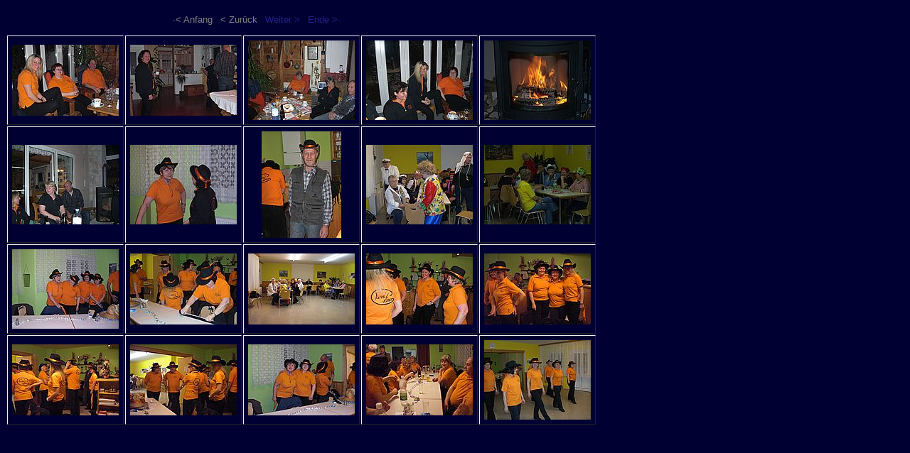

--- FILE ---
content_type: text/html
request_url: http://vanni-liners.wmweb.at/images/trautepensionisten/index.htm
body_size: 4795
content:
<!DOCTYPE HTML PUBLIC "-//W3C//DTD HTML 4.01 Transitional//EN" "http://www.w3.org/TR/html4/loose.dtd">
<html>

<head>
  <meta http-equiv="Content-Language" content="de">
  <meta http-equiv="Content-Type" content="text/html; charset=windows-1252">
  <meta name="GENERATOR" content="Microsoft FrontPage 5.0">
  <title></title>        
  <style type="text/css"><!--
	body {color: #000033; background-color: #000033; font-family: Verdana, Arial, Helvetica, sans-serif; font-size: 13px; }
	td, th, ul, li, input, textarea {color: #000000; font-family: Verdana, Arial, Helvetica, sans-serif; font-size: 13px; }
	a       {color: #222288; text-decoration: none;	}
	a:hover {color: #222288; text-decoration: underline; }
	p {margin: 1em 0 1em 0; }
	p.small {font-size: 80%; color: #808080; }
	h1 {font-size: 20px; font-weight: bold; margin-bottom: 1em; }
	h2 {font-size: 15px; font-weight: bold; margin-bottom: 1em; }
	h3 {font-size: 12px; font-weight: bold; margin-bottom: 1em; }
	hr {height: 1px; border: none; color: #888888; background-color: #888888; }
	img {border: solid 3px 0px #000099;}
	table {border: none; border-spacing: 2px;}
	td {color: #F0F0F0; background-color: #000033; padding: 6px; text-align: center; vertical-align: middle;
	    border: solid 1px; border-color: #F0F0F0 #222222 #222222 #F0F0F0;}
	span {color: #808080}
  --></style>
</head>

<body>

<h1></h1>
<p></p>

<p>Seite 1 von 2: 
  Bilder 1 bis 20 von 39&nbsp;&nbsp;--&nbsp;&nbsp;<span>&middot;&lt;&nbsp;Anfang</span>&nbsp;|&nbsp;<span>&lt;&nbsp;Zurück</span>&nbsp;|&nbsp;<a href="index-0002.htm">Weiter&nbsp;&gt;</a>&nbsp;|&nbsp;<a href="index-0002.htm">Ende&nbsp;&gt&middot;</a>
</p>

<table>
  <tr>
<td align="left" valign="top">
  <a href="page-0001.htm">
    <img src="thumbnail-0001.jpg" alt="" border="0"
     width="150" height="100"></a>
</td><td align="left" valign="top">
  <a href="page-0002.htm">
    <img src="thumbnail-0002.jpg" alt="" border="0"
     width="150" height="100"></a>
</td><td align="left" valign="top">
  <a href="page-0003.htm">
    <img src="thumbnail-0003.jpg" alt="" border="0"
     width="150" height="112"></a>
</td><td align="left" valign="top">
  <a href="page-0004.htm">
    <img src="thumbnail-0004.jpg" alt="" border="0"
     width="150" height="112"></a>
</td><td align="left" valign="top">
  <a href="page-0005.htm">
    <img src="thumbnail-0005.jpg" alt="" border="0"
     width="150" height="112"></a>
</td>  </tr>
  <tr>
<td align="left" valign="top">
  <a href="page-0006.htm">
    <img src="thumbnail-0006.jpg" alt="" border="0"
     width="150" height="112"></a>
</td><td align="left" valign="top">
  <a href="page-0007.htm">
    <img src="thumbnail-0007.jpg" alt="" border="0"
     width="150" height="112"></a>
</td><td align="left" valign="top">
  <a href="page-0008.htm">
    <img src="thumbnail-0008.jpg" alt="" border="0"
     width="112" height="150"></a>
</td><td align="left" valign="top">
  <a href="page-0009.htm">
    <img src="thumbnail-0009.jpg" alt="" border="0"
     width="150" height="112"></a>
</td><td align="left" valign="top">
  <a href="page-0010.htm">
    <img src="thumbnail-0010.jpg" alt="" border="0"
     width="150" height="112"></a>
</td>  </tr>
  <tr>
<td align="left" valign="top">
  <a href="page-0011.htm">
    <img src="thumbnail-0011.jpg" alt="" border="0"
     width="150" height="112"></a>
</td><td align="left" valign="top">
  <a href="page-0012.htm">
    <img src="thumbnail-0012.jpg" alt="" border="0"
     width="150" height="100"></a>
</td><td align="left" valign="top">
  <a href="page-0013.htm">
    <img src="thumbnail-0013.jpg" alt="" border="0"
     width="150" height="100"></a>
</td><td align="left" valign="top">
  <a href="page-0014.htm">
    <img src="thumbnail-0014.jpg" alt="" border="0"
     width="150" height="100"></a>
</td><td align="left" valign="top">
  <a href="page-0015.htm">
    <img src="thumbnail-0015.jpg" alt="" border="0"
     width="150" height="100"></a>
</td>  </tr>
  <tr>
<td align="left" valign="top">
  <a href="page-0016.htm">
    <img src="thumbnail-0016.jpg" alt="" border="0"
     width="150" height="100"></a>
</td><td align="left" valign="top">
  <a href="page-0017.htm">
    <img src="thumbnail-0017.jpg" alt="" border="0"
     width="150" height="100"></a>
</td><td align="left" valign="top">
  <a href="page-0018.htm">
    <img src="thumbnail-0018.jpg" alt="" border="0"
     width="150" height="100"></a>
</td><td align="left" valign="top">
  <a href="page-0019.htm">
    <img src="thumbnail-0019.jpg" alt="" border="0"
     width="150" height="100"></a>
</td><td align="left" valign="top">
  <a href="page-0020.htm">
    <img src="thumbnail-0020.jpg" alt="" border="0"
     width="150" height="112"></a>
</td>  </tr>
</table>




</body>

</html>
<!-- Erstellt mit HomeGallery 1.4.7 -->